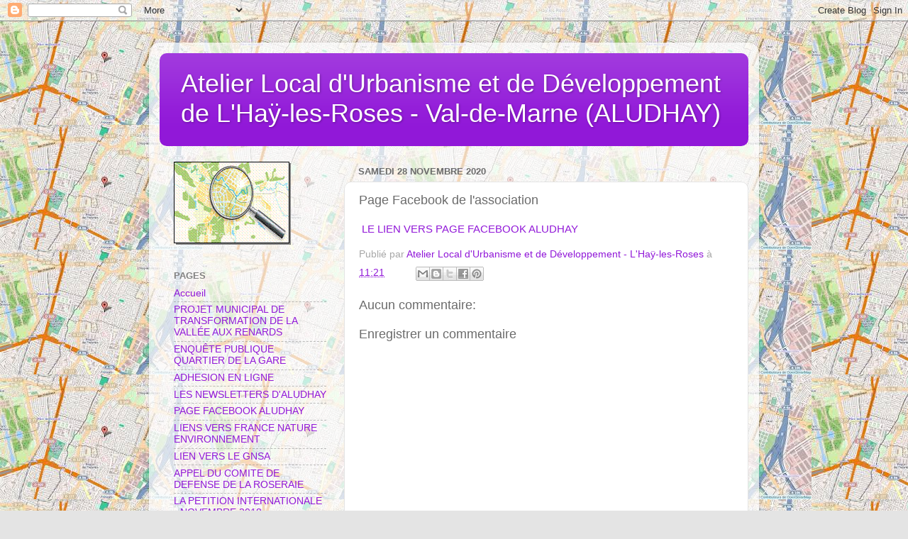

--- FILE ---
content_type: text/html; charset=UTF-8
request_url: https://aludhay94.blogspot.com/2020/11/page-facebook-de-lassociation.html
body_size: 11524
content:
<!DOCTYPE html>
<html class='v2' dir='ltr' lang='fr'>
<head>
<link href='https://www.blogger.com/static/v1/widgets/335934321-css_bundle_v2.css' rel='stylesheet' type='text/css'/>
<meta content='width=1100' name='viewport'/>
<meta content='text/html; charset=UTF-8' http-equiv='Content-Type'/>
<meta content='blogger' name='generator'/>
<link href='https://aludhay94.blogspot.com/favicon.ico' rel='icon' type='image/x-icon'/>
<link href='http://aludhay94.blogspot.com/2020/11/page-facebook-de-lassociation.html' rel='canonical'/>
<link rel="alternate" type="application/atom+xml" title="Atelier Local d&#39;Urbanisme et de Développement de L&#39;Haÿ-les-Roses - Val-de-Marne (ALUDHAY)  - Atom" href="https://aludhay94.blogspot.com/feeds/posts/default" />
<link rel="alternate" type="application/rss+xml" title="Atelier Local d&#39;Urbanisme et de Développement de L&#39;Haÿ-les-Roses - Val-de-Marne (ALUDHAY)  - RSS" href="https://aludhay94.blogspot.com/feeds/posts/default?alt=rss" />
<link rel="service.post" type="application/atom+xml" title="Atelier Local d&#39;Urbanisme et de Développement de L&#39;Haÿ-les-Roses - Val-de-Marne (ALUDHAY)  - Atom" href="https://www.blogger.com/feeds/563071585289885720/posts/default" />

<link rel="alternate" type="application/atom+xml" title="Atelier Local d&#39;Urbanisme et de Développement de L&#39;Haÿ-les-Roses - Val-de-Marne (ALUDHAY)  - Atom" href="https://aludhay94.blogspot.com/feeds/6553330334816119626/comments/default" />
<!--Can't find substitution for tag [blog.ieCssRetrofitLinks]-->
<meta content='http://aludhay94.blogspot.com/2020/11/page-facebook-de-lassociation.html' property='og:url'/>
<meta content='Page Facebook de l&#39;association' property='og:title'/>
<meta content='  LE LIEN VERS PAGE FACEBOOK ALUDHAY' property='og:description'/>
<title>Atelier Local d'Urbanisme et de Développement de L'Haÿ-les-Roses - Val-de-Marne (ALUDHAY) : Page Facebook de l'association</title>
<style id='page-skin-1' type='text/css'><!--
/*-----------------------------------------------
Blogger Template Style
Name:     Picture Window
Designer: Blogger
URL:      www.blogger.com
----------------------------------------------- */
/* Content
----------------------------------------------- */
body {
font: normal normal 15px Arial, Tahoma, Helvetica, FreeSans, sans-serif;
color: #6b6b6b;
background: #e4e4e4 url(//2.bp.blogspot.com/-TyIegvP3vKc/WVkfK_E_2gI/AAAAAAAAAAQ/PPuQgTv-HW49DfeXY1VysXe35mjs7hpqgCK4BGAYYCw/s0/image%2Bl%2Bhay.jpg) repeat scroll top left;
}
html body .region-inner {
min-width: 0;
max-width: 100%;
width: auto;
}
.content-outer {
font-size: 90%;
}
a:link {
text-decoration:none;
color: #9118d8;
}
a:visited {
text-decoration:none;
color: #8f00dc;
}
a:hover {
text-decoration:underline;
color: #c021ec;
}
.content-outer {
background: transparent url(https://resources.blogblog.com/blogblog/data/1kt/transparent/white80.png) repeat scroll top left;
-moz-border-radius: 15px;
-webkit-border-radius: 15px;
-goog-ms-border-radius: 15px;
border-radius: 15px;
-moz-box-shadow: 0 0 3px rgba(0, 0, 0, .15);
-webkit-box-shadow: 0 0 3px rgba(0, 0, 0, .15);
-goog-ms-box-shadow: 0 0 3px rgba(0, 0, 0, .15);
box-shadow: 0 0 3px rgba(0, 0, 0, .15);
margin: 30px auto;
}
.content-inner {
padding: 15px;
}
/* Header
----------------------------------------------- */
.header-outer {
background: #9118d8 url(https://resources.blogblog.com/blogblog/data/1kt/transparent/header_gradient_shade.png) repeat-x scroll top left;
_background-image: none;
color: #ffffff;
-moz-border-radius: 10px;
-webkit-border-radius: 10px;
-goog-ms-border-radius: 10px;
border-radius: 10px;
}
.Header img, .Header #header-inner {
-moz-border-radius: 10px;
-webkit-border-radius: 10px;
-goog-ms-border-radius: 10px;
border-radius: 10px;
}
.header-inner .Header .titlewrapper,
.header-inner .Header .descriptionwrapper {
padding-left: 30px;
padding-right: 30px;
}
.Header h1 {
font: normal normal 36px Arial, Tahoma, Helvetica, FreeSans, sans-serif;
text-shadow: 1px 1px 3px rgba(0, 0, 0, 0.3);
}
.Header h1 a {
color: #ffffff;
}
.Header .description {
font-size: 130%;
}
/* Tabs
----------------------------------------------- */
.tabs-inner {
margin: .5em 0 0;
padding: 0;
}
.tabs-inner .section {
margin: 0;
}
.tabs-inner .widget ul {
padding: 0;
background: #fbfbfb url(https://resources.blogblog.com/blogblog/data/1kt/transparent/tabs_gradient_shade.png) repeat scroll bottom;
-moz-border-radius: 10px;
-webkit-border-radius: 10px;
-goog-ms-border-radius: 10px;
border-radius: 10px;
}
.tabs-inner .widget li {
border: none;
}
.tabs-inner .widget li a {
display: inline-block;
padding: .5em 1em;
margin-right: 0;
color: #992211;
font: normal normal 15px Arial, Tahoma, Helvetica, FreeSans, sans-serif;
-moz-border-radius: 0 0 0 0;
-webkit-border-top-left-radius: 0;
-webkit-border-top-right-radius: 0;
-goog-ms-border-radius: 0 0 0 0;
border-radius: 0 0 0 0;
background: transparent none no-repeat scroll top left;
border-right: 1px solid #d4d4d4;
}
.tabs-inner .widget li:first-child a {
padding-left: 1.25em;
-moz-border-radius-topleft: 10px;
-moz-border-radius-bottomleft: 10px;
-webkit-border-top-left-radius: 10px;
-webkit-border-bottom-left-radius: 10px;
-goog-ms-border-top-left-radius: 10px;
-goog-ms-border-bottom-left-radius: 10px;
border-top-left-radius: 10px;
border-bottom-left-radius: 10px;
}
.tabs-inner .widget li.selected a,
.tabs-inner .widget li a:hover {
position: relative;
z-index: 1;
background: #ffffff url(https://resources.blogblog.com/blogblog/data/1kt/transparent/tabs_gradient_shade.png) repeat scroll bottom;
color: #000000;
-moz-box-shadow: 0 0 0 rgba(0, 0, 0, .15);
-webkit-box-shadow: 0 0 0 rgba(0, 0, 0, .15);
-goog-ms-box-shadow: 0 0 0 rgba(0, 0, 0, .15);
box-shadow: 0 0 0 rgba(0, 0, 0, .15);
}
/* Headings
----------------------------------------------- */
h2 {
font: bold normal 13px Arial, Tahoma, Helvetica, FreeSans, sans-serif;
text-transform: uppercase;
color: #818181;
margin: .5em 0;
}
/* Main
----------------------------------------------- */
.main-outer {
background: transparent none repeat scroll top center;
-moz-border-radius: 0 0 0 0;
-webkit-border-top-left-radius: 0;
-webkit-border-top-right-radius: 0;
-webkit-border-bottom-left-radius: 0;
-webkit-border-bottom-right-radius: 0;
-goog-ms-border-radius: 0 0 0 0;
border-radius: 0 0 0 0;
-moz-box-shadow: 0 0 0 rgba(0, 0, 0, .15);
-webkit-box-shadow: 0 0 0 rgba(0, 0, 0, .15);
-goog-ms-box-shadow: 0 0 0 rgba(0, 0, 0, .15);
box-shadow: 0 0 0 rgba(0, 0, 0, .15);
}
.main-inner {
padding: 15px 5px 20px;
}
.main-inner .column-center-inner {
padding: 0 0;
}
.main-inner .column-left-inner {
padding-left: 0;
}
.main-inner .column-right-inner {
padding-right: 0;
}
/* Posts
----------------------------------------------- */
h3.post-title {
margin: 0;
font: normal normal 18px Arial, Tahoma, Helvetica, FreeSans, sans-serif;
}
.comments h4 {
margin: 1em 0 0;
font: normal normal 18px Arial, Tahoma, Helvetica, FreeSans, sans-serif;
}
.date-header span {
color: #6b6b6b;
}
.post-outer {
background-color: #ffffff;
border: solid 1px #e4e4e4;
-moz-border-radius: 10px;
-webkit-border-radius: 10px;
border-radius: 10px;
-goog-ms-border-radius: 10px;
padding: 15px 20px;
margin: 0 -20px 20px;
}
.post-body {
line-height: 1.4;
font-size: 110%;
position: relative;
}
.post-header {
margin: 0 0 1.5em;
color: #a7a7a7;
line-height: 1.6;
}
.post-footer {
margin: .5em 0 0;
color: #a7a7a7;
line-height: 1.6;
}
#blog-pager {
font-size: 140%
}
#comments .comment-author {
padding-top: 1.5em;
border-top: dashed 1px #ccc;
border-top: dashed 1px rgba(128, 128, 128, .5);
background-position: 0 1.5em;
}
#comments .comment-author:first-child {
padding-top: 0;
border-top: none;
}
.avatar-image-container {
margin: .2em 0 0;
}
/* Comments
----------------------------------------------- */
.comments .comments-content .icon.blog-author {
background-repeat: no-repeat;
background-image: url([data-uri]);
}
.comments .comments-content .loadmore a {
border-top: 1px solid #c021ec;
border-bottom: 1px solid #c021ec;
}
.comments .continue {
border-top: 2px solid #c021ec;
}
/* Widgets
----------------------------------------------- */
.widget ul, .widget #ArchiveList ul.flat {
padding: 0;
list-style: none;
}
.widget ul li, .widget #ArchiveList ul.flat li {
border-top: dashed 1px #ccc;
border-top: dashed 1px rgba(128, 128, 128, .5);
}
.widget ul li:first-child, .widget #ArchiveList ul.flat li:first-child {
border-top: none;
}
.widget .post-body ul {
list-style: disc;
}
.widget .post-body ul li {
border: none;
}
/* Footer
----------------------------------------------- */
.footer-outer {
color:#f4f4f4;
background: transparent url(https://resources.blogblog.com/blogblog/data/1kt/transparent/black50.png) repeat scroll top left;
-moz-border-radius: 10px 10px 10px 10px;
-webkit-border-top-left-radius: 10px;
-webkit-border-top-right-radius: 10px;
-webkit-border-bottom-left-radius: 10px;
-webkit-border-bottom-right-radius: 10px;
-goog-ms-border-radius: 10px 10px 10px 10px;
border-radius: 10px 10px 10px 10px;
-moz-box-shadow: 0 0 0 rgba(0, 0, 0, .15);
-webkit-box-shadow: 0 0 0 rgba(0, 0, 0, .15);
-goog-ms-box-shadow: 0 0 0 rgba(0, 0, 0, .15);
box-shadow: 0 0 0 rgba(0, 0, 0, .15);
}
.footer-inner {
padding: 10px 5px 20px;
}
.footer-outer a {
color: #ffe9f4;
}
.footer-outer a:visited {
color: #d3a7bd;
}
.footer-outer a:hover {
color: #ffffff;
}
.footer-outer .widget h2 {
color: #c5c5c5;
}
/* Mobile
----------------------------------------------- */
html body.mobile {
height: auto;
}
html body.mobile {
min-height: 480px;
background-size: 100% auto;
}
.mobile .body-fauxcolumn-outer {
background: transparent none repeat scroll top left;
}
html .mobile .mobile-date-outer, html .mobile .blog-pager {
border-bottom: none;
background: transparent none repeat scroll top center;
margin-bottom: 10px;
}
.mobile .date-outer {
background: transparent none repeat scroll top center;
}
.mobile .header-outer, .mobile .main-outer,
.mobile .post-outer, .mobile .footer-outer {
-moz-border-radius: 0;
-webkit-border-radius: 0;
-goog-ms-border-radius: 0;
border-radius: 0;
}
.mobile .content-outer,
.mobile .main-outer,
.mobile .post-outer {
background: inherit;
border: none;
}
.mobile .content-outer {
font-size: 100%;
}
.mobile-link-button {
background-color: #9118d8;
}
.mobile-link-button a:link, .mobile-link-button a:visited {
color: #ffffff;
}
.mobile-index-contents {
color: #6b6b6b;
}
.mobile .tabs-inner .PageList .widget-content {
background: #ffffff url(https://resources.blogblog.com/blogblog/data/1kt/transparent/tabs_gradient_shade.png) repeat scroll bottom;
color: #000000;
}
.mobile .tabs-inner .PageList .widget-content .pagelist-arrow {
border-left: 1px solid #d4d4d4;
}

--></style>
<style id='template-skin-1' type='text/css'><!--
body {
min-width: 860px;
}
.content-outer, .content-fauxcolumn-outer, .region-inner {
min-width: 860px;
max-width: 860px;
_width: 860px;
}
.main-inner .columns {
padding-left: 260px;
padding-right: 0px;
}
.main-inner .fauxcolumn-center-outer {
left: 260px;
right: 0px;
/* IE6 does not respect left and right together */
_width: expression(this.parentNode.offsetWidth -
parseInt("260px") -
parseInt("0px") + 'px');
}
.main-inner .fauxcolumn-left-outer {
width: 260px;
}
.main-inner .fauxcolumn-right-outer {
width: 0px;
}
.main-inner .column-left-outer {
width: 260px;
right: 100%;
margin-left: -260px;
}
.main-inner .column-right-outer {
width: 0px;
margin-right: -0px;
}
#layout {
min-width: 0;
}
#layout .content-outer {
min-width: 0;
width: 800px;
}
#layout .region-inner {
min-width: 0;
width: auto;
}
body#layout div.add_widget {
padding: 8px;
}
body#layout div.add_widget a {
margin-left: 32px;
}
--></style>
<style>
    body {background-image:url(\/\/2.bp.blogspot.com\/-TyIegvP3vKc\/WVkfK_E_2gI\/AAAAAAAAAAQ\/PPuQgTv-HW49DfeXY1VysXe35mjs7hpqgCK4BGAYYCw\/s0\/image%2Bl%2Bhay.jpg);}
    
@media (max-width: 200px) { body {background-image:url(\/\/2.bp.blogspot.com\/-TyIegvP3vKc\/WVkfK_E_2gI\/AAAAAAAAAAQ\/PPuQgTv-HW49DfeXY1VysXe35mjs7hpqgCK4BGAYYCw\/w200\/image%2Bl%2Bhay.jpg);}}
@media (max-width: 400px) and (min-width: 201px) { body {background-image:url(\/\/2.bp.blogspot.com\/-TyIegvP3vKc\/WVkfK_E_2gI\/AAAAAAAAAAQ\/PPuQgTv-HW49DfeXY1VysXe35mjs7hpqgCK4BGAYYCw\/w400\/image%2Bl%2Bhay.jpg);}}
@media (max-width: 800px) and (min-width: 401px) { body {background-image:url(\/\/2.bp.blogspot.com\/-TyIegvP3vKc\/WVkfK_E_2gI\/AAAAAAAAAAQ\/PPuQgTv-HW49DfeXY1VysXe35mjs7hpqgCK4BGAYYCw\/w800\/image%2Bl%2Bhay.jpg);}}
@media (max-width: 1200px) and (min-width: 801px) { body {background-image:url(\/\/2.bp.blogspot.com\/-TyIegvP3vKc\/WVkfK_E_2gI\/AAAAAAAAAAQ\/PPuQgTv-HW49DfeXY1VysXe35mjs7hpqgCK4BGAYYCw\/w1200\/image%2Bl%2Bhay.jpg);}}
/* Last tag covers anything over one higher than the previous max-size cap. */
@media (min-width: 1201px) { body {background-image:url(\/\/2.bp.blogspot.com\/-TyIegvP3vKc\/WVkfK_E_2gI\/AAAAAAAAAAQ\/PPuQgTv-HW49DfeXY1VysXe35mjs7hpqgCK4BGAYYCw\/w1600\/image%2Bl%2Bhay.jpg);}}
  </style>
<link href='https://www.blogger.com/dyn-css/authorization.css?targetBlogID=563071585289885720&amp;zx=dc7a1b8f-5670-4bc3-ba7a-e83df50133a0' media='none' onload='if(media!=&#39;all&#39;)media=&#39;all&#39;' rel='stylesheet'/><noscript><link href='https://www.blogger.com/dyn-css/authorization.css?targetBlogID=563071585289885720&amp;zx=dc7a1b8f-5670-4bc3-ba7a-e83df50133a0' rel='stylesheet'/></noscript>
<meta name='google-adsense-platform-account' content='ca-host-pub-1556223355139109'/>
<meta name='google-adsense-platform-domain' content='blogspot.com'/>

</head>
<body class='loading variant-shade'>
<div class='navbar section' id='navbar' name='Navbar'><div class='widget Navbar' data-version='1' id='Navbar1'><script type="text/javascript">
    function setAttributeOnload(object, attribute, val) {
      if(window.addEventListener) {
        window.addEventListener('load',
          function(){ object[attribute] = val; }, false);
      } else {
        window.attachEvent('onload', function(){ object[attribute] = val; });
      }
    }
  </script>
<div id="navbar-iframe-container"></div>
<script type="text/javascript" src="https://apis.google.com/js/platform.js"></script>
<script type="text/javascript">
      gapi.load("gapi.iframes:gapi.iframes.style.bubble", function() {
        if (gapi.iframes && gapi.iframes.getContext) {
          gapi.iframes.getContext().openChild({
              url: 'https://www.blogger.com/navbar/563071585289885720?po\x3d6553330334816119626\x26origin\x3dhttps://aludhay94.blogspot.com',
              where: document.getElementById("navbar-iframe-container"),
              id: "navbar-iframe"
          });
        }
      });
    </script><script type="text/javascript">
(function() {
var script = document.createElement('script');
script.type = 'text/javascript';
script.src = '//pagead2.googlesyndication.com/pagead/js/google_top_exp.js';
var head = document.getElementsByTagName('head')[0];
if (head) {
head.appendChild(script);
}})();
</script>
</div></div>
<div class='body-fauxcolumns'>
<div class='fauxcolumn-outer body-fauxcolumn-outer'>
<div class='cap-top'>
<div class='cap-left'></div>
<div class='cap-right'></div>
</div>
<div class='fauxborder-left'>
<div class='fauxborder-right'></div>
<div class='fauxcolumn-inner'>
</div>
</div>
<div class='cap-bottom'>
<div class='cap-left'></div>
<div class='cap-right'></div>
</div>
</div>
</div>
<div class='content'>
<div class='content-fauxcolumns'>
<div class='fauxcolumn-outer content-fauxcolumn-outer'>
<div class='cap-top'>
<div class='cap-left'></div>
<div class='cap-right'></div>
</div>
<div class='fauxborder-left'>
<div class='fauxborder-right'></div>
<div class='fauxcolumn-inner'>
</div>
</div>
<div class='cap-bottom'>
<div class='cap-left'></div>
<div class='cap-right'></div>
</div>
</div>
</div>
<div class='content-outer'>
<div class='content-cap-top cap-top'>
<div class='cap-left'></div>
<div class='cap-right'></div>
</div>
<div class='fauxborder-left content-fauxborder-left'>
<div class='fauxborder-right content-fauxborder-right'></div>
<div class='content-inner'>
<header>
<div class='header-outer'>
<div class='header-cap-top cap-top'>
<div class='cap-left'></div>
<div class='cap-right'></div>
</div>
<div class='fauxborder-left header-fauxborder-left'>
<div class='fauxborder-right header-fauxborder-right'></div>
<div class='region-inner header-inner'>
<div class='header section' id='header' name='En-tête'><div class='widget Header' data-version='1' id='Header1'>
<div id='header-inner'>
<div class='titlewrapper'>
<h1 class='title'>
<a href='https://aludhay94.blogspot.com/'>
Atelier Local d'Urbanisme et de Développement de L'Haÿ-les-Roses - Val-de-Marne (ALUDHAY) 
</a>
</h1>
</div>
<div class='descriptionwrapper'>
<p class='description'><span>
</span></p>
</div>
</div>
</div></div>
</div>
</div>
<div class='header-cap-bottom cap-bottom'>
<div class='cap-left'></div>
<div class='cap-right'></div>
</div>
</div>
</header>
<div class='tabs-outer'>
<div class='tabs-cap-top cap-top'>
<div class='cap-left'></div>
<div class='cap-right'></div>
</div>
<div class='fauxborder-left tabs-fauxborder-left'>
<div class='fauxborder-right tabs-fauxborder-right'></div>
<div class='region-inner tabs-inner'>
<div class='tabs no-items section' id='crosscol' name='Toutes les colonnes'>
</div>
<div class='tabs no-items section' id='crosscol-overflow' name='Cross-Column 2'></div>
</div>
</div>
<div class='tabs-cap-bottom cap-bottom'>
<div class='cap-left'></div>
<div class='cap-right'></div>
</div>
</div>
<div class='main-outer'>
<div class='main-cap-top cap-top'>
<div class='cap-left'></div>
<div class='cap-right'></div>
</div>
<div class='fauxborder-left main-fauxborder-left'>
<div class='fauxborder-right main-fauxborder-right'></div>
<div class='region-inner main-inner'>
<div class='columns fauxcolumns'>
<div class='fauxcolumn-outer fauxcolumn-center-outer'>
<div class='cap-top'>
<div class='cap-left'></div>
<div class='cap-right'></div>
</div>
<div class='fauxborder-left'>
<div class='fauxborder-right'></div>
<div class='fauxcolumn-inner'>
</div>
</div>
<div class='cap-bottom'>
<div class='cap-left'></div>
<div class='cap-right'></div>
</div>
</div>
<div class='fauxcolumn-outer fauxcolumn-left-outer'>
<div class='cap-top'>
<div class='cap-left'></div>
<div class='cap-right'></div>
</div>
<div class='fauxborder-left'>
<div class='fauxborder-right'></div>
<div class='fauxcolumn-inner'>
</div>
</div>
<div class='cap-bottom'>
<div class='cap-left'></div>
<div class='cap-right'></div>
</div>
</div>
<div class='fauxcolumn-outer fauxcolumn-right-outer'>
<div class='cap-top'>
<div class='cap-left'></div>
<div class='cap-right'></div>
</div>
<div class='fauxborder-left'>
<div class='fauxborder-right'></div>
<div class='fauxcolumn-inner'>
</div>
</div>
<div class='cap-bottom'>
<div class='cap-left'></div>
<div class='cap-right'></div>
</div>
</div>
<!-- corrects IE6 width calculation -->
<div class='columns-inner'>
<div class='column-center-outer'>
<div class='column-center-inner'>
<div class='main section' id='main' name='Principal'><div class='widget Blog' data-version='1' id='Blog1'>
<div class='blog-posts hfeed'>

          <div class="date-outer">
        
<h2 class='date-header'><span>samedi 28 novembre 2020</span></h2>

          <div class="date-posts">
        
<div class='post-outer'>
<div class='post hentry uncustomized-post-template' itemprop='blogPost' itemscope='itemscope' itemtype='http://schema.org/BlogPosting'>
<meta content='563071585289885720' itemprop='blogId'/>
<meta content='6553330334816119626' itemprop='postId'/>
<a name='6553330334816119626'></a>
<h3 class='post-title entry-title' itemprop='name'>
Page Facebook de l'association
</h3>
<div class='post-header'>
<div class='post-header-line-1'></div>
</div>
<div class='post-body entry-content' id='post-body-6553330334816119626' itemprop='description articleBody'>
<p>&nbsp;<a href="https://www.facebook.com/Association-Aludhay-104644151481342/" target="_blank">LE LIEN VERS PAGE FACEBOOK ALUDHAY</a><br /></p>
<div style='clear: both;'></div>
</div>
<div class='post-footer'>
<div class='post-footer-line post-footer-line-1'>
<span class='post-author vcard'>
Publié par
<span class='fn' itemprop='author' itemscope='itemscope' itemtype='http://schema.org/Person'>
<meta content='https://www.blogger.com/profile/16528894536979282897' itemprop='url'/>
<a class='g-profile' href='https://www.blogger.com/profile/16528894536979282897' rel='author' title='author profile'>
<span itemprop='name'>Atelier Local d&#39;Urbanisme et de Développement - L&#39;Haÿ-les-Roses</span>
</a>
</span>
</span>
<span class='post-timestamp'>
à
<meta content='http://aludhay94.blogspot.com/2020/11/page-facebook-de-lassociation.html' itemprop='url'/>
<a class='timestamp-link' href='https://aludhay94.blogspot.com/2020/11/page-facebook-de-lassociation.html' rel='bookmark' title='permanent link'><abbr class='published' itemprop='datePublished' title='2020-11-28T11:21:00-08:00'>11:21</abbr></a>
</span>
<span class='post-comment-link'>
</span>
<span class='post-icons'>
<span class='item-control blog-admin pid-1483012693'>
<a href='https://www.blogger.com/post-edit.g?blogID=563071585289885720&postID=6553330334816119626&from=pencil' title='Modifier l&#39;article'>
<img alt='' class='icon-action' height='18' src='https://resources.blogblog.com/img/icon18_edit_allbkg.gif' width='18'/>
</a>
</span>
</span>
<div class='post-share-buttons goog-inline-block'>
<a class='goog-inline-block share-button sb-email' href='https://www.blogger.com/share-post.g?blogID=563071585289885720&postID=6553330334816119626&target=email' target='_blank' title='Envoyer par e-mail'><span class='share-button-link-text'>Envoyer par e-mail</span></a><a class='goog-inline-block share-button sb-blog' href='https://www.blogger.com/share-post.g?blogID=563071585289885720&postID=6553330334816119626&target=blog' onclick='window.open(this.href, "_blank", "height=270,width=475"); return false;' target='_blank' title='BlogThis!'><span class='share-button-link-text'>BlogThis!</span></a><a class='goog-inline-block share-button sb-twitter' href='https://www.blogger.com/share-post.g?blogID=563071585289885720&postID=6553330334816119626&target=twitter' target='_blank' title='Partager sur X'><span class='share-button-link-text'>Partager sur X</span></a><a class='goog-inline-block share-button sb-facebook' href='https://www.blogger.com/share-post.g?blogID=563071585289885720&postID=6553330334816119626&target=facebook' onclick='window.open(this.href, "_blank", "height=430,width=640"); return false;' target='_blank' title='Partager sur Facebook'><span class='share-button-link-text'>Partager sur Facebook</span></a><a class='goog-inline-block share-button sb-pinterest' href='https://www.blogger.com/share-post.g?blogID=563071585289885720&postID=6553330334816119626&target=pinterest' target='_blank' title='Partager sur Pinterest'><span class='share-button-link-text'>Partager sur Pinterest</span></a>
</div>
</div>
<div class='post-footer-line post-footer-line-2'>
<span class='post-labels'>
</span>
</div>
<div class='post-footer-line post-footer-line-3'>
<span class='post-location'>
</span>
</div>
</div>
</div>
<div class='comments' id='comments'>
<a name='comments'></a>
<h4>Aucun commentaire:</h4>
<div id='Blog1_comments-block-wrapper'>
<dl class='avatar-comment-indent' id='comments-block'>
</dl>
</div>
<p class='comment-footer'>
<div class='comment-form'>
<a name='comment-form'></a>
<h4 id='comment-post-message'>Enregistrer un commentaire</h4>
<p>
</p>
<a href='https://www.blogger.com/comment/frame/563071585289885720?po=6553330334816119626&hl=fr&saa=85391&origin=https://aludhay94.blogspot.com' id='comment-editor-src'></a>
<iframe allowtransparency='true' class='blogger-iframe-colorize blogger-comment-from-post' frameborder='0' height='410px' id='comment-editor' name='comment-editor' src='' width='100%'></iframe>
<script src='https://www.blogger.com/static/v1/jsbin/2830521187-comment_from_post_iframe.js' type='text/javascript'></script>
<script type='text/javascript'>
      BLOG_CMT_createIframe('https://www.blogger.com/rpc_relay.html');
    </script>
</div>
</p>
</div>
</div>

        </div></div>
      
</div>
<div class='blog-pager' id='blog-pager'>
<span id='blog-pager-newer-link'>
<a class='blog-pager-newer-link' href='https://aludhay94.blogspot.com/2020/12/le-maire-de-lhay-les-roses-fait.html' id='Blog1_blog-pager-newer-link' title='Article plus récent'>Article plus récent</a>
</span>
<span id='blog-pager-older-link'>
<a class='blog-pager-older-link' href='https://aludhay94.blogspot.com/2020/11/urgence-contre-l-abattage-des-arbres-du.html' id='Blog1_blog-pager-older-link' title='Article plus ancien'>Article plus ancien</a>
</span>
<a class='home-link' href='https://aludhay94.blogspot.com/'>Accueil</a>
</div>
<div class='clear'></div>
<div class='post-feeds'>
<div class='feed-links'>
Inscription à :
<a class='feed-link' href='https://aludhay94.blogspot.com/feeds/6553330334816119626/comments/default' target='_blank' type='application/atom+xml'>Publier les commentaires (Atom)</a>
</div>
</div>
</div></div>
</div>
</div>
<div class='column-left-outer'>
<div class='column-left-inner'>
<aside>
<div class='sidebar section' id='sidebar-left-1'><div class='widget Image' data-version='1' id='Image1'>
<div class='widget-content'>
<img alt='' height='118' id='Image1_img' src='https://blogger.googleusercontent.com/img/b/R29vZ2xl/AVvXsEg8Wbu__0dFxmqH-iZ3V0iXoPOaMOvWFmRgv8HLz1JL-weTY9I1niCvqVOEjsvba6vwszLcTxvaBspX9eE9LcuEWruQ5m8uszhFehlpEGjG_nkAzTweQrQ9edIK8rqj9is99ORLRDuLiyVh/s1600/logo+aludhay.gif' width='166'/>
<br/>
</div>
<div class='clear'></div>
</div><div class='widget PageList' data-version='1' id='PageList1'>
<h2>Pages</h2>
<div class='widget-content'>
<ul>
<li>
<a href='https://aludhay94.blogspot.com/'>Accueil</a>
</li>
<li>
<a href='https://aludhay94.blogspot.com/p/projet-municipal-de-transformation-de.html'>PROJET MUNICIPAL DE TRANSFORMATION DE LA VALLÉE AUX RENARDS</a>
</li>
<li>
<a href='https://aludhay94.blogspot.com/p/enquete-publique-quartier-de-la-gare.html'>ENQUÊTE PUBLIQUE QUARTIER DE LA GARE</a>
</li>
<li>
<a href='https://aludhay94.blogspot.com/p/adhesion-en-ligne.html'>ADHESION EN LIGNE</a>
</li>
<li>
<a href='https://aludhay94.blogspot.com/p/les-newsletter.html'>LES NEWSLETTERS D'ALUDHAY</a>
</li>
<li>
<a href='https://aludhay94.blogspot.com/p/page-facebook-aludhay.html'>PAGE FACEBOOK ALUDHAY</a>
</li>
<li>
<a href='https://aludhay94.blogspot.com/p/liens-vers-france-nature-environnement.html'>LIENS VERS FRANCE NATURE ENVIRONNEMENT</a>
</li>
<li>
<a href='https://aludhay94.blogspot.com/p/lien-vers-le-gnsa.html'>LIEN VERS LE GNSA</a>
</li>
<li>
<a href='https://aludhay94.blogspot.com/p/appel-du-comite-de-defense-de-la.html'>APPEL DU COMITE DE DEFENSE DE LA ROSERAIE</a>
</li>
<li>
<a href='https://aludhay94.blogspot.com/p/la-petition-internationale-novembre-2018.html'>LA PETITION INTERNATIONALE - NOVEMBRE 2018</a>
</li>
<li>
<a href='https://aludhay94.blogspot.com/p/la-petition-contre-le-projet-de.html'>LA PETITION CONTRE La DESTRUCTION DU SQUARE JOUHAUX</a>
</li>
<li>
<a href='https://aludhay94.blogspot.com/p/le-recours-gracieux-daludhay-contre-le.html'>LE RECOURS GRACIEUX D&#39;ALUDHAY CONTRE LE PROJET DE ...</a>
</li>
<li>
<a href='https://aludhay94.blogspot.com/p/blog-page.html'>QUELQUES AVIS SUR LA "CONSULTATION" COEUR DE VILLE AVRIL 2019....</a>
</li>
<li>
<a href='https://aludhay94.blogspot.com/p/un-article-de-mediapart-sur-coeur-de.html'>UN ARTICLE DE MEDIAPART sur COEUR DE VILLE Mai 2019</a>
</li>
<li>
<a href='https://aludhay94.blogspot.com/p/un-article-du-figaro-culture.html'>UN ARTICLE DU FIGARO CULTURE - MAI 2019</a>
</li>
<li>
<a href='https://aludhay94.blogspot.com/p/blog-page_9.html'>SAUVONS LA ROSERAIE - UN SITE INCONTOURNABLE !</a>
</li>
<li>
<a href='https://aludhay94.blogspot.com/p/historique-du-projet-municipal.html'>HISTORIQUE DU PROJET MUNICIPAL COEUR DE VILLE</a>
</li>
<li>
<a href='https://aludhay94.blogspot.com/p/liens.html'>BETONATORT : UNE AUTRE MOBILISATION L'HAYSSIENNE !</a>
</li>
<li>
<a href='https://aludhay94.blogspot.com/p/qui-sommes-nous.html'>QUI SOMMES NOUS ?</a>
</li>
</ul>
<div class='clear'></div>
</div>
</div><div class='widget BlogArchive' data-version='1' id='BlogArchive1'>
<h2>Archives du blog</h2>
<div class='widget-content'>
<div id='ArchiveList'>
<div id='BlogArchive1_ArchiveList'>
<ul class='hierarchy'>
<li class='archivedate collapsed'>
<a class='toggle' href='javascript:void(0)'>
<span class='zippy'>

        &#9658;&#160;
      
</span>
</a>
<a class='post-count-link' href='https://aludhay94.blogspot.com/2024/'>
2024
</a>
<span class='post-count' dir='ltr'>(3)</span>
<ul class='hierarchy'>
<li class='archivedate collapsed'>
<a class='toggle' href='javascript:void(0)'>
<span class='zippy'>

        &#9658;&#160;
      
</span>
</a>
<a class='post-count-link' href='https://aludhay94.blogspot.com/2024/07/'>
juillet
</a>
<span class='post-count' dir='ltr'>(3)</span>
</li>
</ul>
</li>
</ul>
<ul class='hierarchy'>
<li class='archivedate collapsed'>
<a class='toggle' href='javascript:void(0)'>
<span class='zippy'>

        &#9658;&#160;
      
</span>
</a>
<a class='post-count-link' href='https://aludhay94.blogspot.com/2023/'>
2023
</a>
<span class='post-count' dir='ltr'>(7)</span>
<ul class='hierarchy'>
<li class='archivedate collapsed'>
<a class='toggle' href='javascript:void(0)'>
<span class='zippy'>

        &#9658;&#160;
      
</span>
</a>
<a class='post-count-link' href='https://aludhay94.blogspot.com/2023/11/'>
novembre
</a>
<span class='post-count' dir='ltr'>(1)</span>
</li>
</ul>
<ul class='hierarchy'>
<li class='archivedate collapsed'>
<a class='toggle' href='javascript:void(0)'>
<span class='zippy'>

        &#9658;&#160;
      
</span>
</a>
<a class='post-count-link' href='https://aludhay94.blogspot.com/2023/05/'>
mai
</a>
<span class='post-count' dir='ltr'>(1)</span>
</li>
</ul>
<ul class='hierarchy'>
<li class='archivedate collapsed'>
<a class='toggle' href='javascript:void(0)'>
<span class='zippy'>

        &#9658;&#160;
      
</span>
</a>
<a class='post-count-link' href='https://aludhay94.blogspot.com/2023/04/'>
avril
</a>
<span class='post-count' dir='ltr'>(1)</span>
</li>
</ul>
<ul class='hierarchy'>
<li class='archivedate collapsed'>
<a class='toggle' href='javascript:void(0)'>
<span class='zippy'>

        &#9658;&#160;
      
</span>
</a>
<a class='post-count-link' href='https://aludhay94.blogspot.com/2023/03/'>
mars
</a>
<span class='post-count' dir='ltr'>(4)</span>
</li>
</ul>
</li>
</ul>
<ul class='hierarchy'>
<li class='archivedate collapsed'>
<a class='toggle' href='javascript:void(0)'>
<span class='zippy'>

        &#9658;&#160;
      
</span>
</a>
<a class='post-count-link' href='https://aludhay94.blogspot.com/2022/'>
2022
</a>
<span class='post-count' dir='ltr'>(6)</span>
<ul class='hierarchy'>
<li class='archivedate collapsed'>
<a class='toggle' href='javascript:void(0)'>
<span class='zippy'>

        &#9658;&#160;
      
</span>
</a>
<a class='post-count-link' href='https://aludhay94.blogspot.com/2022/06/'>
juin
</a>
<span class='post-count' dir='ltr'>(2)</span>
</li>
</ul>
<ul class='hierarchy'>
<li class='archivedate collapsed'>
<a class='toggle' href='javascript:void(0)'>
<span class='zippy'>

        &#9658;&#160;
      
</span>
</a>
<a class='post-count-link' href='https://aludhay94.blogspot.com/2022/02/'>
février
</a>
<span class='post-count' dir='ltr'>(4)</span>
</li>
</ul>
</li>
</ul>
<ul class='hierarchy'>
<li class='archivedate collapsed'>
<a class='toggle' href='javascript:void(0)'>
<span class='zippy'>

        &#9658;&#160;
      
</span>
</a>
<a class='post-count-link' href='https://aludhay94.blogspot.com/2021/'>
2021
</a>
<span class='post-count' dir='ltr'>(8)</span>
<ul class='hierarchy'>
<li class='archivedate collapsed'>
<a class='toggle' href='javascript:void(0)'>
<span class='zippy'>

        &#9658;&#160;
      
</span>
</a>
<a class='post-count-link' href='https://aludhay94.blogspot.com/2021/12/'>
décembre
</a>
<span class='post-count' dir='ltr'>(2)</span>
</li>
</ul>
<ul class='hierarchy'>
<li class='archivedate collapsed'>
<a class='toggle' href='javascript:void(0)'>
<span class='zippy'>

        &#9658;&#160;
      
</span>
</a>
<a class='post-count-link' href='https://aludhay94.blogspot.com/2021/06/'>
juin
</a>
<span class='post-count' dir='ltr'>(1)</span>
</li>
</ul>
<ul class='hierarchy'>
<li class='archivedate collapsed'>
<a class='toggle' href='javascript:void(0)'>
<span class='zippy'>

        &#9658;&#160;
      
</span>
</a>
<a class='post-count-link' href='https://aludhay94.blogspot.com/2021/05/'>
mai
</a>
<span class='post-count' dir='ltr'>(2)</span>
</li>
</ul>
<ul class='hierarchy'>
<li class='archivedate collapsed'>
<a class='toggle' href='javascript:void(0)'>
<span class='zippy'>

        &#9658;&#160;
      
</span>
</a>
<a class='post-count-link' href='https://aludhay94.blogspot.com/2021/03/'>
mars
</a>
<span class='post-count' dir='ltr'>(2)</span>
</li>
</ul>
<ul class='hierarchy'>
<li class='archivedate collapsed'>
<a class='toggle' href='javascript:void(0)'>
<span class='zippy'>

        &#9658;&#160;
      
</span>
</a>
<a class='post-count-link' href='https://aludhay94.blogspot.com/2021/01/'>
janvier
</a>
<span class='post-count' dir='ltr'>(1)</span>
</li>
</ul>
</li>
</ul>
<ul class='hierarchy'>
<li class='archivedate expanded'>
<a class='toggle' href='javascript:void(0)'>
<span class='zippy toggle-open'>

        &#9660;&#160;
      
</span>
</a>
<a class='post-count-link' href='https://aludhay94.blogspot.com/2020/'>
2020
</a>
<span class='post-count' dir='ltr'>(14)</span>
<ul class='hierarchy'>
<li class='archivedate collapsed'>
<a class='toggle' href='javascript:void(0)'>
<span class='zippy'>

        &#9658;&#160;
      
</span>
</a>
<a class='post-count-link' href='https://aludhay94.blogspot.com/2020/12/'>
décembre
</a>
<span class='post-count' dir='ltr'>(4)</span>
</li>
</ul>
<ul class='hierarchy'>
<li class='archivedate expanded'>
<a class='toggle' href='javascript:void(0)'>
<span class='zippy toggle-open'>

        &#9660;&#160;
      
</span>
</a>
<a class='post-count-link' href='https://aludhay94.blogspot.com/2020/11/'>
novembre
</a>
<span class='post-count' dir='ltr'>(2)</span>
<ul class='posts'>
<li><a href='https://aludhay94.blogspot.com/2020/11/page-facebook-de-lassociation.html'>Page Facebook de l&#39;association</a></li>
<li><a href='https://aludhay94.blogspot.com/2020/11/urgence-contre-l-abattage-des-arbres-du.html'>URGENCE ! CONTRE L&#39; ABATTAGE DES ARBRES DU SQUARE ...</a></li>
</ul>
</li>
</ul>
<ul class='hierarchy'>
<li class='archivedate collapsed'>
<a class='toggle' href='javascript:void(0)'>
<span class='zippy'>

        &#9658;&#160;
      
</span>
</a>
<a class='post-count-link' href='https://aludhay94.blogspot.com/2020/10/'>
octobre
</a>
<span class='post-count' dir='ltr'>(3)</span>
</li>
</ul>
<ul class='hierarchy'>
<li class='archivedate collapsed'>
<a class='toggle' href='javascript:void(0)'>
<span class='zippy'>

        &#9658;&#160;
      
</span>
</a>
<a class='post-count-link' href='https://aludhay94.blogspot.com/2020/03/'>
mars
</a>
<span class='post-count' dir='ltr'>(3)</span>
</li>
</ul>
<ul class='hierarchy'>
<li class='archivedate collapsed'>
<a class='toggle' href='javascript:void(0)'>
<span class='zippy'>

        &#9658;&#160;
      
</span>
</a>
<a class='post-count-link' href='https://aludhay94.blogspot.com/2020/01/'>
janvier
</a>
<span class='post-count' dir='ltr'>(2)</span>
</li>
</ul>
</li>
</ul>
<ul class='hierarchy'>
<li class='archivedate collapsed'>
<a class='toggle' href='javascript:void(0)'>
<span class='zippy'>

        &#9658;&#160;
      
</span>
</a>
<a class='post-count-link' href='https://aludhay94.blogspot.com/2019/'>
2019
</a>
<span class='post-count' dir='ltr'>(25)</span>
<ul class='hierarchy'>
<li class='archivedate collapsed'>
<a class='toggle' href='javascript:void(0)'>
<span class='zippy'>

        &#9658;&#160;
      
</span>
</a>
<a class='post-count-link' href='https://aludhay94.blogspot.com/2019/12/'>
décembre
</a>
<span class='post-count' dir='ltr'>(1)</span>
</li>
</ul>
<ul class='hierarchy'>
<li class='archivedate collapsed'>
<a class='toggle' href='javascript:void(0)'>
<span class='zippy'>

        &#9658;&#160;
      
</span>
</a>
<a class='post-count-link' href='https://aludhay94.blogspot.com/2019/11/'>
novembre
</a>
<span class='post-count' dir='ltr'>(1)</span>
</li>
</ul>
<ul class='hierarchy'>
<li class='archivedate collapsed'>
<a class='toggle' href='javascript:void(0)'>
<span class='zippy'>

        &#9658;&#160;
      
</span>
</a>
<a class='post-count-link' href='https://aludhay94.blogspot.com/2019/10/'>
octobre
</a>
<span class='post-count' dir='ltr'>(2)</span>
</li>
</ul>
<ul class='hierarchy'>
<li class='archivedate collapsed'>
<a class='toggle' href='javascript:void(0)'>
<span class='zippy'>

        &#9658;&#160;
      
</span>
</a>
<a class='post-count-link' href='https://aludhay94.blogspot.com/2019/09/'>
septembre
</a>
<span class='post-count' dir='ltr'>(3)</span>
</li>
</ul>
<ul class='hierarchy'>
<li class='archivedate collapsed'>
<a class='toggle' href='javascript:void(0)'>
<span class='zippy'>

        &#9658;&#160;
      
</span>
</a>
<a class='post-count-link' href='https://aludhay94.blogspot.com/2019/08/'>
août
</a>
<span class='post-count' dir='ltr'>(1)</span>
</li>
</ul>
<ul class='hierarchy'>
<li class='archivedate collapsed'>
<a class='toggle' href='javascript:void(0)'>
<span class='zippy'>

        &#9658;&#160;
      
</span>
</a>
<a class='post-count-link' href='https://aludhay94.blogspot.com/2019/07/'>
juillet
</a>
<span class='post-count' dir='ltr'>(2)</span>
</li>
</ul>
<ul class='hierarchy'>
<li class='archivedate collapsed'>
<a class='toggle' href='javascript:void(0)'>
<span class='zippy'>

        &#9658;&#160;
      
</span>
</a>
<a class='post-count-link' href='https://aludhay94.blogspot.com/2019/06/'>
juin
</a>
<span class='post-count' dir='ltr'>(1)</span>
</li>
</ul>
<ul class='hierarchy'>
<li class='archivedate collapsed'>
<a class='toggle' href='javascript:void(0)'>
<span class='zippy'>

        &#9658;&#160;
      
</span>
</a>
<a class='post-count-link' href='https://aludhay94.blogspot.com/2019/05/'>
mai
</a>
<span class='post-count' dir='ltr'>(3)</span>
</li>
</ul>
<ul class='hierarchy'>
<li class='archivedate collapsed'>
<a class='toggle' href='javascript:void(0)'>
<span class='zippy'>

        &#9658;&#160;
      
</span>
</a>
<a class='post-count-link' href='https://aludhay94.blogspot.com/2019/04/'>
avril
</a>
<span class='post-count' dir='ltr'>(2)</span>
</li>
</ul>
<ul class='hierarchy'>
<li class='archivedate collapsed'>
<a class='toggle' href='javascript:void(0)'>
<span class='zippy'>

        &#9658;&#160;
      
</span>
</a>
<a class='post-count-link' href='https://aludhay94.blogspot.com/2019/03/'>
mars
</a>
<span class='post-count' dir='ltr'>(3)</span>
</li>
</ul>
<ul class='hierarchy'>
<li class='archivedate collapsed'>
<a class='toggle' href='javascript:void(0)'>
<span class='zippy'>

        &#9658;&#160;
      
</span>
</a>
<a class='post-count-link' href='https://aludhay94.blogspot.com/2019/02/'>
février
</a>
<span class='post-count' dir='ltr'>(3)</span>
</li>
</ul>
<ul class='hierarchy'>
<li class='archivedate collapsed'>
<a class='toggle' href='javascript:void(0)'>
<span class='zippy'>

        &#9658;&#160;
      
</span>
</a>
<a class='post-count-link' href='https://aludhay94.blogspot.com/2019/01/'>
janvier
</a>
<span class='post-count' dir='ltr'>(3)</span>
</li>
</ul>
</li>
</ul>
<ul class='hierarchy'>
<li class='archivedate collapsed'>
<a class='toggle' href='javascript:void(0)'>
<span class='zippy'>

        &#9658;&#160;
      
</span>
</a>
<a class='post-count-link' href='https://aludhay94.blogspot.com/2018/'>
2018
</a>
<span class='post-count' dir='ltr'>(20)</span>
<ul class='hierarchy'>
<li class='archivedate collapsed'>
<a class='toggle' href='javascript:void(0)'>
<span class='zippy'>

        &#9658;&#160;
      
</span>
</a>
<a class='post-count-link' href='https://aludhay94.blogspot.com/2018/12/'>
décembre
</a>
<span class='post-count' dir='ltr'>(5)</span>
</li>
</ul>
<ul class='hierarchy'>
<li class='archivedate collapsed'>
<a class='toggle' href='javascript:void(0)'>
<span class='zippy'>

        &#9658;&#160;
      
</span>
</a>
<a class='post-count-link' href='https://aludhay94.blogspot.com/2018/11/'>
novembre
</a>
<span class='post-count' dir='ltr'>(1)</span>
</li>
</ul>
<ul class='hierarchy'>
<li class='archivedate collapsed'>
<a class='toggle' href='javascript:void(0)'>
<span class='zippy'>

        &#9658;&#160;
      
</span>
</a>
<a class='post-count-link' href='https://aludhay94.blogspot.com/2018/10/'>
octobre
</a>
<span class='post-count' dir='ltr'>(3)</span>
</li>
</ul>
<ul class='hierarchy'>
<li class='archivedate collapsed'>
<a class='toggle' href='javascript:void(0)'>
<span class='zippy'>

        &#9658;&#160;
      
</span>
</a>
<a class='post-count-link' href='https://aludhay94.blogspot.com/2018/07/'>
juillet
</a>
<span class='post-count' dir='ltr'>(1)</span>
</li>
</ul>
<ul class='hierarchy'>
<li class='archivedate collapsed'>
<a class='toggle' href='javascript:void(0)'>
<span class='zippy'>

        &#9658;&#160;
      
</span>
</a>
<a class='post-count-link' href='https://aludhay94.blogspot.com/2018/06/'>
juin
</a>
<span class='post-count' dir='ltr'>(4)</span>
</li>
</ul>
<ul class='hierarchy'>
<li class='archivedate collapsed'>
<a class='toggle' href='javascript:void(0)'>
<span class='zippy'>

        &#9658;&#160;
      
</span>
</a>
<a class='post-count-link' href='https://aludhay94.blogspot.com/2018/05/'>
mai
</a>
<span class='post-count' dir='ltr'>(1)</span>
</li>
</ul>
<ul class='hierarchy'>
<li class='archivedate collapsed'>
<a class='toggle' href='javascript:void(0)'>
<span class='zippy'>

        &#9658;&#160;
      
</span>
</a>
<a class='post-count-link' href='https://aludhay94.blogspot.com/2018/04/'>
avril
</a>
<span class='post-count' dir='ltr'>(3)</span>
</li>
</ul>
<ul class='hierarchy'>
<li class='archivedate collapsed'>
<a class='toggle' href='javascript:void(0)'>
<span class='zippy'>

        &#9658;&#160;
      
</span>
</a>
<a class='post-count-link' href='https://aludhay94.blogspot.com/2018/03/'>
mars
</a>
<span class='post-count' dir='ltr'>(2)</span>
</li>
</ul>
</li>
</ul>
<ul class='hierarchy'>
<li class='archivedate collapsed'>
<a class='toggle' href='javascript:void(0)'>
<span class='zippy'>

        &#9658;&#160;
      
</span>
</a>
<a class='post-count-link' href='https://aludhay94.blogspot.com/2017/'>
2017
</a>
<span class='post-count' dir='ltr'>(6)</span>
<ul class='hierarchy'>
<li class='archivedate collapsed'>
<a class='toggle' href='javascript:void(0)'>
<span class='zippy'>

        &#9658;&#160;
      
</span>
</a>
<a class='post-count-link' href='https://aludhay94.blogspot.com/2017/12/'>
décembre
</a>
<span class='post-count' dir='ltr'>(2)</span>
</li>
</ul>
<ul class='hierarchy'>
<li class='archivedate collapsed'>
<a class='toggle' href='javascript:void(0)'>
<span class='zippy'>

        &#9658;&#160;
      
</span>
</a>
<a class='post-count-link' href='https://aludhay94.blogspot.com/2017/07/'>
juillet
</a>
<span class='post-count' dir='ltr'>(4)</span>
</li>
</ul>
</li>
</ul>
</div>
</div>
<div class='clear'></div>
</div>
</div></div>
</aside>
</div>
</div>
<div class='column-right-outer'>
<div class='column-right-inner'>
<aside>
</aside>
</div>
</div>
</div>
<div style='clear: both'></div>
<!-- columns -->
</div>
<!-- main -->
</div>
</div>
<div class='main-cap-bottom cap-bottom'>
<div class='cap-left'></div>
<div class='cap-right'></div>
</div>
</div>
<footer>
<div class='footer-outer'>
<div class='footer-cap-top cap-top'>
<div class='cap-left'></div>
<div class='cap-right'></div>
</div>
<div class='fauxborder-left footer-fauxborder-left'>
<div class='fauxborder-right footer-fauxborder-right'></div>
<div class='region-inner footer-inner'>
<div class='foot section' id='footer-1'><div class='widget Text' data-version='1' id='Text1'>
<h2 class='title'>ADHESION</h2>
<div class='widget-content'>
<div><b><span =""   style="font-family:&quot;;color:red;">Pour poursuivre ses activités, l'association a besoin de votre soutien.</span></b></div><b><span style="font-family:&quot;;">ADHÉSION<span =""  style="font-size:100%;"> ALUDHAY94- 2024</span></span></b><div style="font-family: Georgia, serif; font-size: 100%; font-style: normal; font-variant-caps: normal; font-variant-ligatures: normal; font-weight: normal;">A déposer au 26, rue des Tournelles - 94240  L'Haÿ-les-Roses</div><div style="font-family: Georgia, serif; font-size: 100%; font-style: normal; font-variant-caps: normal; font-variant-ligatures: normal; font-weight: normal;">NOM : .................................................</div><div style="font-family: Georgia, serif; font-size: 100%; font-style: normal; font-variant-caps: normal; font-variant-ligatures: normal; font-weight: normal;">PRÉNOM : ...............................................</div><div style="font-family: Georgia, serif; font-size: 100%; font-style: normal; font-variant-caps: normal; font-variant-ligatures: normal; font-weight: normal;">ADRESSE POSTALE : .........................................</div><div style="font-family: Georgia, serif; font-size: 100%; font-style: normal; font-variant-caps: normal; font-variant-ligatures: normal; font-weight: normal;">MAIL : ...............................................................</div><div style="font-family: Georgia, serif; font-size: 100%; font-style: normal; font-variant-caps: normal; font-variant-ligatures: normal; font-weight: normal;">Adhésion simple : 10,00 &#8364;</div><div style="font-family: Georgia, serif; font-size: 100%; font-style: normal; font-variant-caps: normal; font-variant-ligatures: normal; font-weight: normal;">Adhésion de soutien : 15,00 &#8364;</div><div style="font-family: Georgia, serif; font-size: 100%; font-style: normal; font-variant-caps: normal; font-variant-ligatures: normal; font-weight: normal;"><br /></div><div style="font-family: Georgia, serif; font-size: 100%; font-style: normal; font-variant-caps: normal; font-variant-ligatures: normal; font-weight: normal;">aludhay94@gmail.com</div>
</div>
<div class='clear'></div>
</div></div>
<table border='0' cellpadding='0' cellspacing='0' class='section-columns columns-2'>
<tbody>
<tr>
<td class='first columns-cell'>
<div class='foot section' id='footer-2-1'><div class='widget Text' data-version='1' id='Text2'>
<h2 class='title'>Objectifs de l'association ALUDHAY94</h2>
<div class='widget-content'>
<div class="MsoNormal" style="font-family: &quot;Times New Roman&quot;; font-size: medium; line-height: 14.5pt; text-align: justify;"><p style="margin: 0px;">Notre association, &#171; Atelier local d&#8217;urbanisme et de développement de l&#8217;Haÿ-les-Roses&#187;, a pour but de mener toutes les réflexions et actions favorisant l&#8217;aménagement et la gestion urbaine de la ville de L&#8217;Haÿ-les-Roses, dans l&#8217;esprit du développement durable, à travers l&#8217;écoute des habitants, le débat et ses propositions.<o:p></o:p></p></div><div class="MsoNormal" style="font-family: &quot;Times New Roman&quot;; font-size: medium; line-height: 14.5pt; text-align: justify;"><p style="margin: 0px;">Son travail portera  principalement  sur :<o:p></o:p></p></div><div class="MsoNormal" style="font-family: &quot;Times New Roman&quot;; font-size: medium; line-height: 14.5pt; text-align: justify;"><p style="margin: 0px;">- la requalification de l&#8217;espace public ;<o:p></o:p></p></div><div class="MsoNormal" style="font-family: &quot;Times New Roman&quot;; font-size: medium; line-height: 14.5pt; text-align: justify;"><p style="margin: 0px;">- la réhabilitation urbaine avec l&#8217;objectif de la mixité sociale ;<o:p></o:p></p></div><div class="MsoNormal" style="font-family: &quot;Times New Roman&quot;; font-size: medium; line-height: 14.5pt; text-align: justify;"><p style="margin: 0px;">- la création de nouveaux logements sociaux ;<o:p></o:p></p></div><div class="MsoNormal" style="font-family: &quot;Times New Roman&quot;; font-size: medium; line-height: 14.5pt; text-align: justify;"><p style="margin: 0px;">- le maintien et le développement de l&#8217;activité économique ;<o:p></o:p></p></div><div class="MsoNormal" style="font-family: &quot;Times New Roman&quot;; font-size: medium; line-height: 14.5pt; text-align: justify;"><p style="margin: 0px;">- le développement des services et des équipements publics nécessaires à la vie de la commune ;                                                                  <o:p></o:p></p></div><div class="MsoNormal" style="font-family: &quot;Times New Roman&quot;; font-size: medium; line-height: 14.5pt; text-align: justify;"><p style="margin: 0px;">- la préparation de projets communs avec les villes voisines.<o:p></o:p></p></div><p style="font-family: &quot;Times New Roman&quot;; font-size: medium; margin: 0px;"><br /></p><div class="MsoNormal" style="font-family: &quot;Times New Roman&quot;; font-size: medium; line-height: 14.85pt; text-align: justify;"><p style="margin: 0px;">L'association prendra toutes les initiatives nécessaires à la réalisation des buts cités.</p></div>
</div>
<div class='clear'></div>
</div></div>
</td>
<td class='columns-cell'>
<div class='foot no-items section' id='footer-2-2'></div>
</td>
</tr>
</tbody>
</table>
<!-- outside of the include in order to lock Attribution widget -->
<div class='foot section' id='footer-3' name='Pied de page'><div class='widget Attribution' data-version='1' id='Attribution1'>
<div class='widget-content' style='text-align: center;'>
ALUDHAY94. Thème Picture Window. Fourni par <a href='https://www.blogger.com' target='_blank'>Blogger</a>.
</div>
<div class='clear'></div>
</div></div>
</div>
</div>
<div class='footer-cap-bottom cap-bottom'>
<div class='cap-left'></div>
<div class='cap-right'></div>
</div>
</div>
</footer>
<!-- content -->
</div>
</div>
<div class='content-cap-bottom cap-bottom'>
<div class='cap-left'></div>
<div class='cap-right'></div>
</div>
</div>
</div>
<script type='text/javascript'>
    window.setTimeout(function() {
        document.body.className = document.body.className.replace('loading', '');
      }, 10);
  </script>

<script type="text/javascript" src="https://www.blogger.com/static/v1/widgets/3845888474-widgets.js"></script>
<script type='text/javascript'>
window['__wavt'] = 'AOuZoY6JeV8Vyslkt0mkgpR-3s8cxX7KUg:1768779258681';_WidgetManager._Init('//www.blogger.com/rearrange?blogID\x3d563071585289885720','//aludhay94.blogspot.com/2020/11/page-facebook-de-lassociation.html','563071585289885720');
_WidgetManager._SetDataContext([{'name': 'blog', 'data': {'blogId': '563071585289885720', 'title': 'Atelier Local d\x27Urbanisme et de D\xe9veloppement de L\x27Ha\xff-les-Roses - Val-de-Marne (ALUDHAY) ', 'url': 'https://aludhay94.blogspot.com/2020/11/page-facebook-de-lassociation.html', 'canonicalUrl': 'http://aludhay94.blogspot.com/2020/11/page-facebook-de-lassociation.html', 'homepageUrl': 'https://aludhay94.blogspot.com/', 'searchUrl': 'https://aludhay94.blogspot.com/search', 'canonicalHomepageUrl': 'http://aludhay94.blogspot.com/', 'blogspotFaviconUrl': 'https://aludhay94.blogspot.com/favicon.ico', 'bloggerUrl': 'https://www.blogger.com', 'hasCustomDomain': false, 'httpsEnabled': true, 'enabledCommentProfileImages': true, 'gPlusViewType': 'FILTERED_POSTMOD', 'adultContent': false, 'analyticsAccountNumber': '', 'encoding': 'UTF-8', 'locale': 'fr', 'localeUnderscoreDelimited': 'fr', 'languageDirection': 'ltr', 'isPrivate': false, 'isMobile': false, 'isMobileRequest': false, 'mobileClass': '', 'isPrivateBlog': false, 'isDynamicViewsAvailable': true, 'feedLinks': '\x3clink rel\x3d\x22alternate\x22 type\x3d\x22application/atom+xml\x22 title\x3d\x22Atelier Local d\x26#39;Urbanisme et de D\xe9veloppement de L\x26#39;Ha\xff-les-Roses - Val-de-Marne (ALUDHAY)  - Atom\x22 href\x3d\x22https://aludhay94.blogspot.com/feeds/posts/default\x22 /\x3e\n\x3clink rel\x3d\x22alternate\x22 type\x3d\x22application/rss+xml\x22 title\x3d\x22Atelier Local d\x26#39;Urbanisme et de D\xe9veloppement de L\x26#39;Ha\xff-les-Roses - Val-de-Marne (ALUDHAY)  - RSS\x22 href\x3d\x22https://aludhay94.blogspot.com/feeds/posts/default?alt\x3drss\x22 /\x3e\n\x3clink rel\x3d\x22service.post\x22 type\x3d\x22application/atom+xml\x22 title\x3d\x22Atelier Local d\x26#39;Urbanisme et de D\xe9veloppement de L\x26#39;Ha\xff-les-Roses - Val-de-Marne (ALUDHAY)  - Atom\x22 href\x3d\x22https://www.blogger.com/feeds/563071585289885720/posts/default\x22 /\x3e\n\n\x3clink rel\x3d\x22alternate\x22 type\x3d\x22application/atom+xml\x22 title\x3d\x22Atelier Local d\x26#39;Urbanisme et de D\xe9veloppement de L\x26#39;Ha\xff-les-Roses - Val-de-Marne (ALUDHAY)  - Atom\x22 href\x3d\x22https://aludhay94.blogspot.com/feeds/6553330334816119626/comments/default\x22 /\x3e\n', 'meTag': '', 'adsenseHostId': 'ca-host-pub-1556223355139109', 'adsenseHasAds': false, 'adsenseAutoAds': false, 'boqCommentIframeForm': true, 'loginRedirectParam': '', 'view': '', 'dynamicViewsCommentsSrc': '//www.blogblog.com/dynamicviews/4224c15c4e7c9321/js/comments.js', 'dynamicViewsScriptSrc': '//www.blogblog.com/dynamicviews/2dfa401275732ff9', 'plusOneApiSrc': 'https://apis.google.com/js/platform.js', 'disableGComments': true, 'interstitialAccepted': false, 'sharing': {'platforms': [{'name': 'Obtenir le lien', 'key': 'link', 'shareMessage': 'Obtenir le lien', 'target': ''}, {'name': 'Facebook', 'key': 'facebook', 'shareMessage': 'Partager sur Facebook', 'target': 'facebook'}, {'name': 'BlogThis!', 'key': 'blogThis', 'shareMessage': 'BlogThis!', 'target': 'blog'}, {'name': 'X', 'key': 'twitter', 'shareMessage': 'Partager sur X', 'target': 'twitter'}, {'name': 'Pinterest', 'key': 'pinterest', 'shareMessage': 'Partager sur Pinterest', 'target': 'pinterest'}, {'name': 'E-mail', 'key': 'email', 'shareMessage': 'E-mail', 'target': 'email'}], 'disableGooglePlus': true, 'googlePlusShareButtonWidth': 0, 'googlePlusBootstrap': '\x3cscript type\x3d\x22text/javascript\x22\x3ewindow.___gcfg \x3d {\x27lang\x27: \x27fr\x27};\x3c/script\x3e'}, 'hasCustomJumpLinkMessage': false, 'jumpLinkMessage': 'Lire la suite', 'pageType': 'item', 'postId': '6553330334816119626', 'pageName': 'Page Facebook de l\x27association', 'pageTitle': 'Atelier Local d\x27Urbanisme et de D\xe9veloppement de L\x27Ha\xff-les-Roses - Val-de-Marne (ALUDHAY) : Page Facebook de l\x27association'}}, {'name': 'features', 'data': {}}, {'name': 'messages', 'data': {'edit': 'Modifier', 'linkCopiedToClipboard': 'Lien copi\xe9 dans le presse-papiers\xa0!', 'ok': 'OK', 'postLink': 'Publier le lien'}}, {'name': 'template', 'data': {'name': 'Picture Window', 'localizedName': 'Picture Window', 'isResponsive': false, 'isAlternateRendering': false, 'isCustom': false, 'variant': 'shade', 'variantId': 'shade'}}, {'name': 'view', 'data': {'classic': {'name': 'classic', 'url': '?view\x3dclassic'}, 'flipcard': {'name': 'flipcard', 'url': '?view\x3dflipcard'}, 'magazine': {'name': 'magazine', 'url': '?view\x3dmagazine'}, 'mosaic': {'name': 'mosaic', 'url': '?view\x3dmosaic'}, 'sidebar': {'name': 'sidebar', 'url': '?view\x3dsidebar'}, 'snapshot': {'name': 'snapshot', 'url': '?view\x3dsnapshot'}, 'timeslide': {'name': 'timeslide', 'url': '?view\x3dtimeslide'}, 'isMobile': false, 'title': 'Page Facebook de l\x27association', 'description': '\xa0 LE LIEN VERS PAGE FACEBOOK ALUDHAY', 'url': 'https://aludhay94.blogspot.com/2020/11/page-facebook-de-lassociation.html', 'type': 'item', 'isSingleItem': true, 'isMultipleItems': false, 'isError': false, 'isPage': false, 'isPost': true, 'isHomepage': false, 'isArchive': false, 'isLabelSearch': false, 'postId': 6553330334816119626}}]);
_WidgetManager._RegisterWidget('_NavbarView', new _WidgetInfo('Navbar1', 'navbar', document.getElementById('Navbar1'), {}, 'displayModeFull'));
_WidgetManager._RegisterWidget('_HeaderView', new _WidgetInfo('Header1', 'header', document.getElementById('Header1'), {}, 'displayModeFull'));
_WidgetManager._RegisterWidget('_BlogView', new _WidgetInfo('Blog1', 'main', document.getElementById('Blog1'), {'cmtInteractionsEnabled': false, 'lightboxEnabled': true, 'lightboxModuleUrl': 'https://www.blogger.com/static/v1/jsbin/4062214180-lbx__fr.js', 'lightboxCssUrl': 'https://www.blogger.com/static/v1/v-css/828616780-lightbox_bundle.css'}, 'displayModeFull'));
_WidgetManager._RegisterWidget('_ImageView', new _WidgetInfo('Image1', 'sidebar-left-1', document.getElementById('Image1'), {'resize': false}, 'displayModeFull'));
_WidgetManager._RegisterWidget('_PageListView', new _WidgetInfo('PageList1', 'sidebar-left-1', document.getElementById('PageList1'), {'title': 'Pages', 'links': [{'isCurrentPage': false, 'href': 'https://aludhay94.blogspot.com/', 'id': '0', 'title': 'Accueil'}, {'isCurrentPage': false, 'href': 'https://aludhay94.blogspot.com/p/projet-municipal-de-transformation-de.html', 'id': '5848308638193487727', 'title': 'PROJET MUNICIPAL DE TRANSFORMATION DE LA VALL\xc9E AUX RENARDS'}, {'isCurrentPage': false, 'href': 'https://aludhay94.blogspot.com/p/enquete-publique-quartier-de-la-gare.html', 'id': '475045880979255301', 'title': 'ENQU\xcaTE PUBLIQUE QUARTIER DE LA GARE'}, {'isCurrentPage': false, 'href': 'https://aludhay94.blogspot.com/p/adhesion-en-ligne.html', 'id': '6902103954891474989', 'title': 'ADHESION EN LIGNE'}, {'isCurrentPage': false, 'href': 'https://aludhay94.blogspot.com/p/les-newsletter.html', 'id': '5607046265296005400', 'title': 'LES NEWSLETTERS D\x27ALUDHAY'}, {'isCurrentPage': false, 'href': 'https://aludhay94.blogspot.com/p/page-facebook-aludhay.html', 'id': '4894619018862797689', 'title': 'PAGE FACEBOOK ALUDHAY'}, {'isCurrentPage': false, 'href': 'https://aludhay94.blogspot.com/p/liens-vers-france-nature-environnement.html', 'id': '864614802864951733', 'title': 'LIENS VERS FRANCE NATURE ENVIRONNEMENT'}, {'isCurrentPage': false, 'href': 'https://aludhay94.blogspot.com/p/lien-vers-le-gnsa.html', 'id': '3512746738452759145', 'title': 'LIEN VERS LE GNSA'}, {'isCurrentPage': false, 'href': 'https://aludhay94.blogspot.com/p/appel-du-comite-de-defense-de-la.html', 'id': '610238571654452906', 'title': 'APPEL DU COMITE DE DEFENSE DE LA ROSERAIE'}, {'isCurrentPage': false, 'href': 'https://aludhay94.blogspot.com/p/la-petition-internationale-novembre-2018.html', 'id': '6937699358049680025', 'title': 'LA PETITION INTERNATIONALE - NOVEMBRE 2018'}, {'isCurrentPage': false, 'href': 'https://aludhay94.blogspot.com/p/la-petition-contre-le-projet-de.html', 'id': '7731063227628104257', 'title': 'LA PETITION CONTRE La DESTRUCTION DU SQUARE JOUHAUX'}, {'isCurrentPage': false, 'href': 'https://aludhay94.blogspot.com/p/le-recours-gracieux-daludhay-contre-le.html', 'id': '3721221397755171174', 'title': 'LE RECOURS GRACIEUX D\x26#39;ALUDHAY CONTRE LE PROJET DE ...'}, {'isCurrentPage': false, 'href': 'https://aludhay94.blogspot.com/p/blog-page.html', 'id': '2235270847117141563', 'title': 'QUELQUES AVIS SUR LA \x22CONSULTATION\x22 COEUR DE VILLE AVRIL 2019....'}, {'isCurrentPage': false, 'href': 'https://aludhay94.blogspot.com/p/un-article-de-mediapart-sur-coeur-de.html', 'id': '7604423611252157709', 'title': 'UN ARTICLE DE MEDIAPART sur COEUR DE VILLE Mai 2019'}, {'isCurrentPage': false, 'href': 'https://aludhay94.blogspot.com/p/un-article-du-figaro-culture.html', 'id': '1018098087405397310', 'title': 'UN ARTICLE DU FIGARO CULTURE - MAI 2019'}, {'isCurrentPage': false, 'href': 'https://aludhay94.blogspot.com/p/blog-page_9.html', 'id': '6153347458558204656', 'title': 'SAUVONS LA ROSERAIE - UN SITE INCONTOURNABLE !'}, {'isCurrentPage': false, 'href': 'https://aludhay94.blogspot.com/p/historique-du-projet-municipal.html', 'id': '7295135376280119698', 'title': 'HISTORIQUE DU PROJET MUNICIPAL COEUR DE VILLE'}, {'isCurrentPage': false, 'href': 'https://aludhay94.blogspot.com/p/liens.html', 'id': '6070640325542285796', 'title': 'BETONATORT : UNE AUTRE MOBILISATION L\x27HAYSSIENNE !'}, {'isCurrentPage': false, 'href': 'https://aludhay94.blogspot.com/p/qui-sommes-nous.html', 'id': '2168524611166625996', 'title': 'QUI SOMMES NOUS ?'}], 'mobile': false, 'showPlaceholder': true, 'hasCurrentPage': false}, 'displayModeFull'));
_WidgetManager._RegisterWidget('_BlogArchiveView', new _WidgetInfo('BlogArchive1', 'sidebar-left-1', document.getElementById('BlogArchive1'), {'languageDirection': 'ltr', 'loadingMessage': 'Chargement\x26hellip;'}, 'displayModeFull'));
_WidgetManager._RegisterWidget('_TextView', new _WidgetInfo('Text1', 'footer-1', document.getElementById('Text1'), {}, 'displayModeFull'));
_WidgetManager._RegisterWidget('_TextView', new _WidgetInfo('Text2', 'footer-2-1', document.getElementById('Text2'), {}, 'displayModeFull'));
_WidgetManager._RegisterWidget('_AttributionView', new _WidgetInfo('Attribution1', 'footer-3', document.getElementById('Attribution1'), {}, 'displayModeFull'));
</script>
</body>
</html>